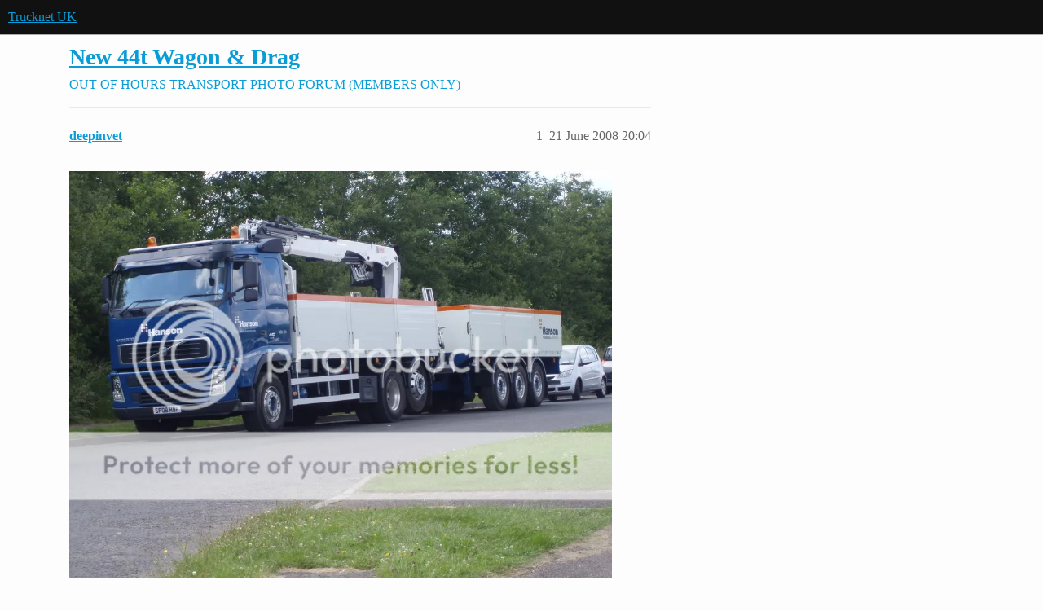

--- FILE ---
content_type: text/html; charset=utf-8
request_url: https://www.trucknetuk.com/t/new-44t-wagon-drag/171268
body_size: 3895
content:
<!DOCTYPE html>
<html lang="en-GB">
  <head>
    <meta charset="utf-8">
    <title>New 44t Wagon &amp; Drag - TRANSPORT PHOTO FORUM (MEMBERS ONLY) - Trucknet UK</title>
    <meta name="description" content="[image]">
    <meta name="generator" content="Discourse 2026.1.0-latest - https://github.com/discourse/discourse version 163e04d1ad74c9d142d172ad32e0f88787ff2f8e">
<link rel="icon" type="image/png" href="https://europe1.discourse-cdn.com/flex013/uploads/trucknetuk/optimized/1X/c580e172387b97af19fab752275f51554b341ed3_2_32x32.png">
<link rel="apple-touch-icon" type="image/png" href="https://europe1.discourse-cdn.com/flex013/uploads/trucknetuk/optimized/1X/c580e172387b97af19fab752275f51554b341ed3_2_180x180.png">
<meta name="theme-color" media="(prefers-color-scheme: light)" content="#111111">
<meta name="theme-color" media="(prefers-color-scheme: dark)" content="#111111">

<meta name="color-scheme" content="light dark">

<meta name="viewport" content="width=device-width, initial-scale=1.0, minimum-scale=1.0, viewport-fit=cover">
<link rel="canonical" href="https://www.trucknetuk.com/t/new-44t-wagon-drag/171268" />


<link rel="search" type="application/opensearchdescription+xml" href="https://www.trucknetuk.com/opensearch.xml" title="Trucknet UK Search">

    
    <link href="https://dub1.discourse-cdn.com/flex013/stylesheets/color_definitions_trucknet_7_1_3dc3a9de6c73d1dbe3bcfc3e1e4aa809d9388735.css?__ws=www.trucknetuk.com" media="(prefers-color-scheme: light)" rel="stylesheet" class="light-scheme" data-scheme-id="7"/><link href="https://dub1.discourse-cdn.com/flex013/stylesheets/color_definitions_dark_1_1_77c131d1a088ab5b600af9dab21418b41345ea1e.css?__ws=www.trucknetuk.com" media="(prefers-color-scheme: dark)" rel="stylesheet" class="dark-scheme" data-scheme-id="1"/>

<link href="https://dub1.discourse-cdn.com/flex013/stylesheets/common_268638cba5673b93437acb492f8cba9cfd7a3394.css?__ws=www.trucknetuk.com" media="all" rel="stylesheet" data-target="common"  />

  <link href="https://dub1.discourse-cdn.com/flex013/stylesheets/mobile_268638cba5673b93437acb492f8cba9cfd7a3394.css?__ws=www.trucknetuk.com" media="(max-width: 39.99999rem)" rel="stylesheet" data-target="mobile"  />
  <link href="https://dub1.discourse-cdn.com/flex013/stylesheets/desktop_268638cba5673b93437acb492f8cba9cfd7a3394.css?__ws=www.trucknetuk.com" media="(min-width: 40rem)" rel="stylesheet" data-target="desktop"  />



    <link href="https://dub1.discourse-cdn.com/flex013/stylesheets/automation_268638cba5673b93437acb492f8cba9cfd7a3394.css?__ws=www.trucknetuk.com" media="all" rel="stylesheet" data-target="automation"  />
    <link href="https://dub1.discourse-cdn.com/flex013/stylesheets/chat_268638cba5673b93437acb492f8cba9cfd7a3394.css?__ws=www.trucknetuk.com" media="all" rel="stylesheet" data-target="chat"  />
    <link href="https://dub1.discourse-cdn.com/flex013/stylesheets/checklist_268638cba5673b93437acb492f8cba9cfd7a3394.css?__ws=www.trucknetuk.com" media="all" rel="stylesheet" data-target="checklist"  />
    <link href="https://dub1.discourse-cdn.com/flex013/stylesheets/discourse-adplugin_268638cba5673b93437acb492f8cba9cfd7a3394.css?__ws=www.trucknetuk.com" media="all" rel="stylesheet" data-target="discourse-adplugin"  />
    <link href="https://dub1.discourse-cdn.com/flex013/stylesheets/discourse-ai_268638cba5673b93437acb492f8cba9cfd7a3394.css?__ws=www.trucknetuk.com" media="all" rel="stylesheet" data-target="discourse-ai"  />
    <link href="https://dub1.discourse-cdn.com/flex013/stylesheets/discourse-cakeday_268638cba5673b93437acb492f8cba9cfd7a3394.css?__ws=www.trucknetuk.com" media="all" rel="stylesheet" data-target="discourse-cakeday"  />
    <link href="https://dub1.discourse-cdn.com/flex013/stylesheets/discourse-data-explorer_268638cba5673b93437acb492f8cba9cfd7a3394.css?__ws=www.trucknetuk.com" media="all" rel="stylesheet" data-target="discourse-data-explorer"  />
    <link href="https://dub1.discourse-cdn.com/flex013/stylesheets/discourse-details_268638cba5673b93437acb492f8cba9cfd7a3394.css?__ws=www.trucknetuk.com" media="all" rel="stylesheet" data-target="discourse-details"  />
    <link href="https://dub1.discourse-cdn.com/flex013/stylesheets/discourse-github_268638cba5673b93437acb492f8cba9cfd7a3394.css?__ws=www.trucknetuk.com" media="all" rel="stylesheet" data-target="discourse-github"  />
    <link href="https://dub1.discourse-cdn.com/flex013/stylesheets/discourse-lazy-videos_268638cba5673b93437acb492f8cba9cfd7a3394.css?__ws=www.trucknetuk.com" media="all" rel="stylesheet" data-target="discourse-lazy-videos"  />
    <link href="https://dub1.discourse-cdn.com/flex013/stylesheets/discourse-local-dates_268638cba5673b93437acb492f8cba9cfd7a3394.css?__ws=www.trucknetuk.com" media="all" rel="stylesheet" data-target="discourse-local-dates"  />
    <link href="https://dub1.discourse-cdn.com/flex013/stylesheets/discourse-narrative-bot_268638cba5673b93437acb492f8cba9cfd7a3394.css?__ws=www.trucknetuk.com" media="all" rel="stylesheet" data-target="discourse-narrative-bot"  />
    <link href="https://dub1.discourse-cdn.com/flex013/stylesheets/discourse-policy_268638cba5673b93437acb492f8cba9cfd7a3394.css?__ws=www.trucknetuk.com" media="all" rel="stylesheet" data-target="discourse-policy"  />
    <link href="https://dub1.discourse-cdn.com/flex013/stylesheets/discourse-presence_268638cba5673b93437acb492f8cba9cfd7a3394.css?__ws=www.trucknetuk.com" media="all" rel="stylesheet" data-target="discourse-presence"  />
    <link href="https://dub1.discourse-cdn.com/flex013/stylesheets/discourse-reactions_268638cba5673b93437acb492f8cba9cfd7a3394.css?__ws=www.trucknetuk.com" media="all" rel="stylesheet" data-target="discourse-reactions"  />
    <link href="https://dub1.discourse-cdn.com/flex013/stylesheets/discourse-templates_268638cba5673b93437acb492f8cba9cfd7a3394.css?__ws=www.trucknetuk.com" media="all" rel="stylesheet" data-target="discourse-templates"  />
    <link href="https://dub1.discourse-cdn.com/flex013/stylesheets/discourse-topic-voting_268638cba5673b93437acb492f8cba9cfd7a3394.css?__ws=www.trucknetuk.com" media="all" rel="stylesheet" data-target="discourse-topic-voting"  />
    <link href="https://dub1.discourse-cdn.com/flex013/stylesheets/footnote_268638cba5673b93437acb492f8cba9cfd7a3394.css?__ws=www.trucknetuk.com" media="all" rel="stylesheet" data-target="footnote"  />
    <link href="https://dub1.discourse-cdn.com/flex013/stylesheets/hosted-site_268638cba5673b93437acb492f8cba9cfd7a3394.css?__ws=www.trucknetuk.com" media="all" rel="stylesheet" data-target="hosted-site"  />
    <link href="https://dub1.discourse-cdn.com/flex013/stylesheets/poll_268638cba5673b93437acb492f8cba9cfd7a3394.css?__ws=www.trucknetuk.com" media="all" rel="stylesheet" data-target="poll"  />
    <link href="https://dub1.discourse-cdn.com/flex013/stylesheets/spoiler-alert_268638cba5673b93437acb492f8cba9cfd7a3394.css?__ws=www.trucknetuk.com" media="all" rel="stylesheet" data-target="spoiler-alert"  />
    <link href="https://dub1.discourse-cdn.com/flex013/stylesheets/chat_mobile_268638cba5673b93437acb492f8cba9cfd7a3394.css?__ws=www.trucknetuk.com" media="(max-width: 39.99999rem)" rel="stylesheet" data-target="chat_mobile"  />
    <link href="https://dub1.discourse-cdn.com/flex013/stylesheets/discourse-ai_mobile_268638cba5673b93437acb492f8cba9cfd7a3394.css?__ws=www.trucknetuk.com" media="(max-width: 39.99999rem)" rel="stylesheet" data-target="discourse-ai_mobile"  />
    <link href="https://dub1.discourse-cdn.com/flex013/stylesheets/discourse-reactions_mobile_268638cba5673b93437acb492f8cba9cfd7a3394.css?__ws=www.trucknetuk.com" media="(max-width: 39.99999rem)" rel="stylesheet" data-target="discourse-reactions_mobile"  />
    <link href="https://dub1.discourse-cdn.com/flex013/stylesheets/discourse-topic-voting_mobile_268638cba5673b93437acb492f8cba9cfd7a3394.css?__ws=www.trucknetuk.com" media="(max-width: 39.99999rem)" rel="stylesheet" data-target="discourse-topic-voting_mobile"  />
    <link href="https://dub1.discourse-cdn.com/flex013/stylesheets/chat_desktop_268638cba5673b93437acb492f8cba9cfd7a3394.css?__ws=www.trucknetuk.com" media="(min-width: 40rem)" rel="stylesheet" data-target="chat_desktop"  />
    <link href="https://dub1.discourse-cdn.com/flex013/stylesheets/discourse-ai_desktop_268638cba5673b93437acb492f8cba9cfd7a3394.css?__ws=www.trucknetuk.com" media="(min-width: 40rem)" rel="stylesheet" data-target="discourse-ai_desktop"  />
    <link href="https://dub1.discourse-cdn.com/flex013/stylesheets/discourse-reactions_desktop_268638cba5673b93437acb492f8cba9cfd7a3394.css?__ws=www.trucknetuk.com" media="(min-width: 40rem)" rel="stylesheet" data-target="discourse-reactions_desktop"  />
    <link href="https://dub1.discourse-cdn.com/flex013/stylesheets/discourse-topic-voting_desktop_268638cba5673b93437acb492f8cba9cfd7a3394.css?__ws=www.trucknetuk.com" media="(min-width: 40rem)" rel="stylesheet" data-target="discourse-topic-voting_desktop"  />
    <link href="https://dub1.discourse-cdn.com/flex013/stylesheets/poll_desktop_268638cba5673b93437acb492f8cba9cfd7a3394.css?__ws=www.trucknetuk.com" media="(min-width: 40rem)" rel="stylesheet" data-target="poll_desktop"  />

  <link href="https://dub1.discourse-cdn.com/flex013/stylesheets/common_theme_3_7be604cd96828789f250097068cea26a861bcbc2.css?__ws=www.trucknetuk.com" media="all" rel="stylesheet" data-target="common_theme" data-theme-id="3" data-theme-name="category banners"/>
<link href="https://dub1.discourse-cdn.com/flex013/stylesheets/common_theme_1_e0ad8919f33bb2b030a7e7ab4336b48f1f1e7f89.css?__ws=www.trucknetuk.com" media="all" rel="stylesheet" data-target="common_theme" data-theme-id="1" data-theme-name="default"/>
    
    

    <script defer="" src="https://dub1.discourse-cdn.com/flex013/theme-javascripts/b239d71de6cdb9010aea34f83bcd26788c0f883a.js?__ws=www.trucknetuk.com" data-theme-id="1" nonce="DJRm2pp19g3C48KNwlsMB8gBX"></script>

<script defer="" src="https://dub1.discourse-cdn.com/flex013/theme-javascripts/cf98a58f6769f68d2936d9f89abaa759238411cf.js?__ws=www.trucknetuk.com" data-theme-id="1" nonce="DJRm2pp19g3C48KNwlsMB8gBX"></script>








    
        <link rel="alternate nofollow" type="application/rss+xml" title="RSS feed of &#39;New 44t Wagon &amp; Drag&#39;" href="https://www.trucknetuk.com/t/new-44t-wagon-drag/171268.rss" />
    <meta property="og:site_name" content="Trucknet UK" />
<meta property="og:type" content="website" />
<meta name="twitter:card" content="summary" />
<meta name="twitter:image" content="https://europe1.discourse-cdn.com/flex013/uploads/trucknetuk/original/1X/c580e172387b97af19fab752275f51554b341ed3.png" />
<meta property="og:image" content="https://europe1.discourse-cdn.com/flex013/uploads/trucknetuk/original/1X/c580e172387b97af19fab752275f51554b341ed3.png" />
<meta property="og:url" content="https://www.trucknetuk.com/t/new-44t-wagon-drag/171268" />
<meta name="twitter:url" content="https://www.trucknetuk.com/t/new-44t-wagon-drag/171268" />
<meta property="og:title" content="New 44t Wagon &amp; Drag" />
<meta name="twitter:title" content="New 44t Wagon &amp; Drag" />
<meta property="og:article:section" content="OUT OF HOURS" />
<meta property="og:article:section:color" content="15428A" />
<meta property="og:article:section" content="TRANSPORT PHOTO FORUM (MEMBERS ONLY)" />
<meta property="og:article:section:color" content="15428A" />
<meta property="article:published_time" content="2008-06-21T20:04:25+00:00" />
<meta property="og:ignore_canonical" content="true" />


    
  </head>
  <body class="crawler ">
    
    <header>
  <a href="/">Trucknet UK</a>
</header>

    <div id="main-outlet" class="wrap" role="main">
        <div id="topic-title">
    <h1>
      <a href="/t/new-44t-wagon-drag/171268">New 44t Wagon &amp; Drag</a>
    </h1>

      <div class="topic-category" itemscope itemtype="http://schema.org/BreadcrumbList">
          <span itemprop="itemListElement" itemscope itemtype="http://schema.org/ListItem">
            <a href="/c/out-of-hours/33" class="badge-wrapper bullet" itemprop="item">
              <span class='badge-category-bg' style='background-color: #15428A'></span>
              <span class='badge-category clear-badge'>
                <span class='category-name' itemprop='name'>OUT OF HOURS</span>
              </span>
            </a>
            <meta itemprop="position" content="1" />
          </span>
          <span itemprop="itemListElement" itemscope itemtype="http://schema.org/ListItem">
            <a href="/c/out-of-hours/transport-photo-forum-members-only/19" class="badge-wrapper bullet" itemprop="item">
              <span class='badge-category-bg' style='background-color: #15428A'></span>
              <span class='badge-category clear-badge'>
                <span class='category-name' itemprop='name'>TRANSPORT PHOTO FORUM (MEMBERS ONLY)</span>
              </span>
            </a>
            <meta itemprop="position" content="2" />
          </span>
      </div>

  </div>

  

    <div itemscope itemtype='http://schema.org/DiscussionForumPosting'>
      <meta itemprop='headline' content='New 44t Wagon &amp; Drag'>
      <link itemprop='url' href='https://www.trucknetuk.com/t/new-44t-wagon-drag/171268'>
      <meta itemprop='datePublished' content='2008-06-21T20:04:25Z'>
        <meta itemprop='articleSection' content='TRANSPORT PHOTO FORUM (MEMBERS ONLY)'>
      <meta itemprop='keywords' content=''>
      <div itemprop='publisher' itemscope itemtype="http://schema.org/Organization">
        <meta itemprop='name' content='DVV Media International'>
          <div itemprop='logo' itemscope itemtype="http://schema.org/ImageObject">
            <meta itemprop='url' content='https://europe1.discourse-cdn.com/flex013/uploads/trucknetuk/original/1X/750cb152c9725c6b5734ebb5b6f1a312fe2f452e.png'>
          </div>
      </div>


          <div id='post_1'  class='topic-body crawler-post'>
            <div class='crawler-post-meta'>
              <span class="creator" itemprop="author" itemscope itemtype="http://schema.org/Person">
                <a itemprop="url" rel='nofollow' href='https://www.trucknetuk.com/u/deepinvet'><span itemprop='name'>deepinvet</span></a>
                
              </span>

                <link itemprop="mainEntityOfPage" href="https://www.trucknetuk.com/t/new-44t-wagon-drag/171268">


              <span class="crawler-post-infos">
                  <time  datetime='2008-06-21T20:04:25Z' class='post-time'>
                    21 June 2008 20:04
                  </time>
                  <meta itemprop='dateModified' content='2008-06-21T20:04:25Z'>
              <span itemprop='position'>1</span>
              </span>
            </div>
            <div class='post' itemprop='text'>
              <p><img src="http://i257.photobucket.com/albums/hh228/Deepingvet/various083.jpg" alt="" role="presentation" width="666" height="500"></p>
            </div>

            <div itemprop="interactionStatistic" itemscope itemtype="http://schema.org/InteractionCounter">
              <meta itemprop="interactionType" content="http://schema.org/LikeAction"/>
              <meta itemprop="userInteractionCount" content="0" />
              <span class='post-likes'></span>
            </div>


            
          </div>
          <div id='post_2' itemprop='comment' itemscope itemtype='http://schema.org/Comment' class='topic-body crawler-post'>
            <div class='crawler-post-meta'>
              <span class="creator" itemprop="author" itemscope itemtype="http://schema.org/Person">
                <a itemprop="url" rel='nofollow' href='https://www.trucknetuk.com/u/biggusdickusgb'><span itemprop='name'>biggusdickusgb</span></a>
                
              </span>



              <span class="crawler-post-infos">
                  <time itemprop='datePublished' datetime='2008-06-21T20:09:29Z' class='post-time'>
                    21 June 2008 20:09
                  </time>
                  <meta itemprop='dateModified' content='2008-06-21T20:09:29Z'>
              <span itemprop='position'>2</span>
              </span>
            </div>
            <div class='post' itemprop='text'>
              <p>are you based on oxney rd?</p>
            </div>

            <div itemprop="interactionStatistic" itemscope itemtype="http://schema.org/InteractionCounter">
              <meta itemprop="interactionType" content="http://schema.org/LikeAction"/>
              <meta itemprop="userInteractionCount" content="0" />
              <span class='post-likes'></span>
            </div>


            
          </div>
          <div id='post_3' itemprop='comment' itemscope itemtype='http://schema.org/Comment' class='topic-body crawler-post'>
            <div class='crawler-post-meta'>
              <span class="creator" itemprop="author" itemscope itemtype="http://schema.org/Person">
                <a itemprop="url" rel='nofollow' href='https://www.trucknetuk.com/u/deepinvet'><span itemprop='name'>deepinvet</span></a>
                
              </span>



              <span class="crawler-post-infos">
                  <time itemprop='datePublished' datetime='2008-06-21T20:17:06Z' class='post-time'>
                    21 June 2008 20:17
                  </time>
                  <meta itemprop='dateModified' content='2008-06-21T20:17:06Z'>
              <span itemprop='position'>3</span>
              </span>
            </div>
            <div class='post' itemprop='text'>
              <p>whittlesey, just past the level crossing (east bound)</p>
            </div>

            <div itemprop="interactionStatistic" itemscope itemtype="http://schema.org/InteractionCounter">
              <meta itemprop="interactionType" content="http://schema.org/LikeAction"/>
              <meta itemprop="userInteractionCount" content="0" />
              <span class='post-likes'></span>
            </div>


            
          </div>
          <div id='post_4' itemprop='comment' itemscope itemtype='http://schema.org/Comment' class='topic-body crawler-post'>
            <div class='crawler-post-meta'>
              <span class="creator" itemprop="author" itemscope itemtype="http://schema.org/Person">
                <a itemprop="url" rel='nofollow' href='https://www.trucknetuk.com/u/biggusdickusgb'><span itemprop='name'>biggusdickusgb</span></a>
                
              </span>



              <span class="crawler-post-infos">
                  <time itemprop='datePublished' datetime='2008-06-21T22:57:26Z' class='post-time'>
                    21 June 2008 22:57
                  </time>
                  <meta itemprop='dateModified' content='2008-06-21T22:57:26Z'>
              <span itemprop='position'>4</span>
              </span>
            </div>
            <div class='post' itemprop='text'>
              <p>kings dyke, been in there many times</p>
            </div>

            <div itemprop="interactionStatistic" itemscope itemtype="http://schema.org/InteractionCounter">
              <meta itemprop="interactionType" content="http://schema.org/LikeAction"/>
              <meta itemprop="userInteractionCount" content="0" />
              <span class='post-likes'></span>
            </div>


            
          </div>
          <div id='post_5' itemprop='comment' itemscope itemtype='http://schema.org/Comment' class='topic-body crawler-post'>
            <div class='crawler-post-meta'>
              <span class="creator" itemprop="author" itemscope itemtype="http://schema.org/Person">
                <a itemprop="url" rel='nofollow' href='https://www.trucknetuk.com/u/deepinvet'><span itemprop='name'>deepinvet</span></a>
                
              </span>



              <span class="crawler-post-infos">
                  <time itemprop='datePublished' datetime='2008-06-22T08:02:01Z' class='post-time'>
                    22 June 2008 08:02
                  </time>
                  <meta itemprop='dateModified' content='2008-06-22T08:02:01Z'>
              <span itemprop='position'>5</span>
              </span>
            </div>
            <div class='post' itemprop='text'>
              <p>I’ll be in there 7am monday…loading for knebworth</p>
            </div>

            <div itemprop="interactionStatistic" itemscope itemtype="http://schema.org/InteractionCounter">
              <meta itemprop="interactionType" content="http://schema.org/LikeAction"/>
              <meta itemprop="userInteractionCount" content="0" />
              <span class='post-likes'></span>
            </div>


            
          </div>
          <div id='post_6' itemprop='comment' itemscope itemtype='http://schema.org/Comment' class='topic-body crawler-post'>
            <div class='crawler-post-meta'>
              <span class="creator" itemprop="author" itemscope itemtype="http://schema.org/Person">
                <a itemprop="url" rel='nofollow' href='https://www.trucknetuk.com/u/biggusdickusgb'><span itemprop='name'>biggusdickusgb</span></a>
                
              </span>



              <span class="crawler-post-infos">
                  <time itemprop='datePublished' datetime='2008-06-22T10:35:17Z' class='post-time'>
                    22 June 2008 10:35
                  </time>
                  <meta itemprop='dateModified' content='2008-06-22T10:35:17Z'>
              <span itemprop='position'>6</span>
              </span>
            </div>
            <div class='post' itemprop='text'>
              <p>unfortunately i won’t <img src="https://emoji.discourse-cdn.com/twitter/cry.png?v=12" title=":cry:" class="emoji" alt=":cry:" loading="lazy" width="20" height="20"><br>
i’ll be in westwood having my second coffee of the morning<br>
the only transport i do these days is take my girlfriend to work at freemans at 7.30</p>
            </div>

            <div itemprop="interactionStatistic" itemscope itemtype="http://schema.org/InteractionCounter">
              <meta itemprop="interactionType" content="http://schema.org/LikeAction"/>
              <meta itemprop="userInteractionCount" content="0" />
              <span class='post-likes'></span>
            </div>


            
          </div>
          <div id='post_7' itemprop='comment' itemscope itemtype='http://schema.org/Comment' class='topic-body crawler-post'>
            <div class='crawler-post-meta'>
              <span class="creator" itemprop="author" itemscope itemtype="http://schema.org/Person">
                <a itemprop="url" rel='nofollow' href='https://www.trucknetuk.com/u/deepinvet'><span itemprop='name'>deepinvet</span></a>
                
              </span>



              <span class="crawler-post-infos">
                  <time itemprop='datePublished' datetime='2008-06-22T21:33:27Z' class='post-time'>
                    22 June 2008 21:33
                  </time>
                  <meta itemprop='dateModified' content='2008-06-22T21:33:27Z'>
              <span itemprop='position'>7</span>
              </span>
            </div>
            <div class='post' itemprop='text'>
              <p>A good friend of mine used to work there Sally Sharp.<br>
I’ll more than likely be on my second coffee by then aswell but i’ll be still in Kings dyke, no rush they don’t want the bricks till gone nine , then down to purfleet for a load for Tuesday…easy day.</p>
            </div>

            <div itemprop="interactionStatistic" itemscope itemtype="http://schema.org/InteractionCounter">
              <meta itemprop="interactionType" content="http://schema.org/LikeAction"/>
              <meta itemprop="userInteractionCount" content="0" />
              <span class='post-likes'></span>
            </div>


            
          </div>
          <div id='post_8' itemprop='comment' itemscope itemtype='http://schema.org/Comment' class='topic-body crawler-post'>
            <div class='crawler-post-meta'>
              <span class="creator" itemprop="author" itemscope itemtype="http://schema.org/Person">
                <a itemprop="url" rel='nofollow' href='https://www.trucknetuk.com/u/lb76'><span itemprop='name'>lb76</span></a>
                
              </span>



              <span class="crawler-post-infos">
                  <time itemprop='datePublished' datetime='2008-06-27T11:44:38Z' class='post-time'>
                    27 June 2008 11:44
                  </time>
                  <meta itemprop='dateModified' content='2008-06-27T11:44:38Z'>
              <span itemprop='position'>8</span>
              </span>
            </div>
            <div class='post' itemprop='text'>
              <p>Cough,Cough,<br>
I dont call that a wagon and drag (Joke)</p>
            </div>

            <div itemprop="interactionStatistic" itemscope itemtype="http://schema.org/InteractionCounter">
              <meta itemprop="interactionType" content="http://schema.org/LikeAction"/>
              <meta itemprop="userInteractionCount" content="0" />
              <span class='post-likes'></span>
            </div>


            
          </div>
          <div id='post_9' itemprop='comment' itemscope itemtype='http://schema.org/Comment' class='topic-body crawler-post'>
            <div class='crawler-post-meta'>
              <span class="creator" itemprop="author" itemscope itemtype="http://schema.org/Person">
                <a itemprop="url" rel='nofollow' href='https://www.trucknetuk.com/u/iain1974'><span itemprop='name'>iain1974</span></a>
                
              </span>



              <span class="crawler-post-infos">
                  <time itemprop='datePublished' datetime='2008-11-11T13:33:56Z' class='post-time'>
                    11 November 2008 13:33
                  </time>
                  <meta itemprop='dateModified' content='2008-11-11T13:33:56Z'>
              <span itemprop='position'>9</span>
              </span>
            </div>
            <div class='post' itemprop='text'>
              <p>Hi, why doe’s this lorry have a Dundee registration?</p>
<p>Iain</p>
            </div>

            <div itemprop="interactionStatistic" itemscope itemtype="http://schema.org/InteractionCounter">
              <meta itemprop="interactionType" content="http://schema.org/LikeAction"/>
              <meta itemprop="userInteractionCount" content="0" />
              <span class='post-likes'></span>
            </div>


            
          </div>
          <div id='post_10' itemprop='comment' itemscope itemtype='http://schema.org/Comment' class='topic-body crawler-post'>
            <div class='crawler-post-meta'>
              <span class="creator" itemprop="author" itemscope itemtype="http://schema.org/Person">
                <a itemprop="url" rel='nofollow' href='https://www.trucknetuk.com/u/deepinvet'><span itemprop='name'>deepinvet</span></a>
                
              </span>



              <span class="crawler-post-infos">
                  <time itemprop='datePublished' datetime='2008-11-11T18:48:44Z' class='post-time'>
                    11 November 2008 18:48
                  </time>
                  <meta itemprop='dateModified' content='2008-11-11T18:48:44Z'>
              <span itemprop='position'>10</span>
              </span>
            </div>
            <div class='post' itemprop='text'>
              <p>They are all private plates…It’s just that my first name begins with a S and my wifes name begins with a P it is an 08 and the HBP is Hanson Building Products…I didn’t buy it, not really into private plates but hey ho it came with the Truck.</p>
            </div>

            <div itemprop="interactionStatistic" itemscope itemtype="http://schema.org/InteractionCounter">
              <meta itemprop="interactionType" content="http://schema.org/LikeAction"/>
              <meta itemprop="userInteractionCount" content="0" />
              <span class='post-likes'></span>
            </div>


            
          </div>
    </div>


    




    </div>
    <footer class="container wrap">
  <nav class='crawler-nav'>
    <ul>
      <li itemscope itemtype='http://schema.org/SiteNavigationElement'>
        <span itemprop='name'>
          <a href='/' itemprop="url">Home </a>
        </span>
      </li>
      <li itemscope itemtype='http://schema.org/SiteNavigationElement'>
        <span itemprop='name'>
          <a href='/categories' itemprop="url">Categories </a>
        </span>
      </li>
      <li itemscope itemtype='http://schema.org/SiteNavigationElement'>
        <span itemprop='name'>
          <a href='/guidelines' itemprop="url">Guidelines </a>
        </span>
      </li>
        <li itemscope itemtype='http://schema.org/SiteNavigationElement'>
          <span itemprop='name'>
            <a href='https://www.trucknetuk.com/t/forum-rules-and-sanction-system/180761' itemprop="url">Terms of Service </a>
          </span>
        </li>
        <li itemscope itemtype='http://schema.org/SiteNavigationElement'>
          <span itemprop='name'>
            <a href='https://www.dvvmediainternational.com/policies1/privacy-policy/' itemprop="url">Privacy Policy </a>
          </span>
        </li>
    </ul>
  </nav>
  <p class='powered-by-link'>Powered by <a href="https://www.discourse.org">Discourse</a>, best viewed with JavaScript enabled</p>
</footer>

    
    
  </body>
  
</html>


--- FILE ---
content_type: text/css
request_url: https://dub1.discourse-cdn.com/flex013/stylesheets/color_definitions_trucknet_7_1_3dc3a9de6c73d1dbe3bcfc3e1e4aa809d9388735.css?__ws=www.trucknetuk.com
body_size: 2247
content:
:root{--csstools-color-scheme--light:initial;color-scheme:light;--scheme-type: light;--primary: #222222;--secondary: #fdfdfd;--tertiary: #099dd7;--quaternary: #105289;--header_background: #111111;--header_primary: #E6E3E6;--highlight: #EFF3F7;--danger: #990000;--success: #1ca551;--love: #fa6c8d;--d-selected: #e1e1e1;--d-selected-hover: #e7e7e7;--d-hover: #b6b6b6;--always-black-rgb: 0, 0, 0;--primary-rgb: 34, 34, 34;--primary-low-rgb: 233, 233, 233;--primary-very-low-rgb: 248, 248, 248;--secondary-rgb: 253, 253, 253;--header_background-rgb: 17, 17, 17;--tertiary-rgb: 9, 157, 215;--highlight-rgb: 239, 243, 247;--success-rgb: 28, 165, 81;--primary-very-low: rgb(248.37, 248.37, 248.37);--primary-low: rgb(232.9, 232.9, 232.9);--primary-low-mid: rgb(188.7, 188.7, 188.7);--primary-medium: rgb(144.5, 144.5, 144.5);--primary-high: rgb(100.3, 100.3, 100.3);--primary-very-high: rgb(67.15, 67.15, 67.15);--primary-50: rgb(248.37, 248.37, 248.37);--primary-100: rgb(241.74, 241.74, 241.74);--primary-200: rgb(232.9, 232.9, 232.9);--primary-300: rgb(210.8, 210.8, 210.8);--primary-400: rgb(188.7, 188.7, 188.7);--primary-500: rgb(166.6, 166.6, 166.6);--primary-600: rgb(144.5, 144.5, 144.5);--primary-700: rgb(117.98, 117.98, 117.98);--primary-800: rgb(100.3, 100.3, 100.3);--primary-900: rgb(67.15, 67.15, 67.15);--header_primary-low: rgb(74.4989932818, 73.5730929077, 74.4989932818);--header_primary-low-mid: rgb(136.7583635468, 134.9925923894, 136.7583635468);--header_primary-medium: rgb(170.9533562116, 168.7335177136, 170.9533562116);--header_primary-high: rgb(192.6569490052, 190.1499408362, 192.6569490052);--header_primary-very-high: rgb(218.2633730153, 215.4181979314, 218.2633730153);--secondary-low: rgb(75.9, 75.9, 75.9);--secondary-medium: rgb(126.5, 126.5, 126.5);--secondary-high: rgb(164.45, 164.45, 164.45);--secondary-very-high: rgb(235.29, 235.29, 235.29);--tertiary-very-low: rgb(227.5491071429, 246.4455357143, 253.8508928571);--tertiary-low: rgb(213.8236607143, 242.1683035714, 253.2763392857);--tertiary-medium: rgb(117.7455357143, 212.2276785714, 249.2544642857);--tertiary-high: rgb(35.3928571429, 186.5642857143, 245.8071428571);--tertiary-hover: rgb(6.75, 117.75, 161.25);--tertiary-25: rgb(235.784375, 249.011875, 254.195625);--tertiary-50: rgb(227.5491071429, 246.4455357143, 253.8508928571);--tertiary-100: rgb(222.0589285714, 244.7346428571, 253.6210714286);--tertiary-200: rgb(219.3138392857, 243.8791964286, 253.5061607143);--tertiary-300: rgb(213.8236607143, 242.1683035714, 253.2763392857);--tertiary-400: rgb(183.6276785714, 232.7583928571, 252.0123214286);--tertiary-500: rgb(153.4316964286, 223.3484821429, 250.7483035714);--tertiary-600: rgb(117.7455357143, 212.2276785714, 249.2544642857);--tertiary-700: rgb(90.2946428571, 203.6732142857, 248.1053571429);--tertiary-800: rgb(62.84375, 195.11875, 246.95625);--tertiary-900: rgb(35.3928571429, 186.5642857143, 245.8071428571);--quaternary-low: rgb(159.1, 205.3, 243.8);--highlight-bg: rgb(250.2, 251.4, 252.6);--highlight-low: rgb(250.2, 251.4, 252.6);--highlight-medium: #f7f9fb;--highlight-high: rgb(81, 121.5, 162);--danger-low: rgb(255, 201.45, 201.45);--danger-low-mid: rgba(255, 76.5, 76.5, 0.7);--danger-medium: rgb(255, 5.1, 5.1);--danger-hover: rgb(122.4, 0, 0);--success-low: rgb(200.7979274611, 245.8020725389, 218.2082901554);--success-medium: rgb(119.4948186528, 232.0051813472, 163.0207253886);--success-hover: rgb(22.4, 132, 64.8);--love-low: rgb(254.25, 232.95, 237.9);--wiki: green;--blend-primary-secondary-5: rgb(246.711065824, 246.711065824, 246.711065824);--primary-med-or-secondary-med: rgb(144.5, 144.5, 144.5);--primary-med-or-secondary-high: rgb(144.5, 144.5, 144.5);--primary-high-or-secondary-low: rgb(100.3, 100.3, 100.3);--primary-low-mid-or-secondary-high: rgb(188.7, 188.7, 188.7);--primary-low-mid-or-secondary-low: rgb(188.7, 188.7, 188.7);--primary-or-primary-low-mid: #222222;--highlight-low-or-medium: rgb(250.2, 251.4, 252.6);--tertiary-or-tertiary-low: #099dd7;--tertiary-low-or-tertiary-high: rgb(213.8236607143, 242.1683035714, 253.2763392857);--tertiary-med-or-tertiary: rgb(117.7455357143, 212.2276785714, 249.2544642857);--secondary-or-primary: #fdfdfd;--tertiary-or-white: #099dd7;--facebook-or-white: #0866ff;--twitter-or-white: #000;--hljs-attr: #015692;--hljs-attribute: #803378;--hljs-addition: #2f6f44;--hljs-bg: rgb(248.37, 248.37, 248.37);--inline-code-bg: rgb(241.74, 241.74, 241.74);--hljs-comment: rgb(166.6, 166.6, 166.6);--hljs-deletion: #c02d2e;--hljs-keyword: #015692;--hljs-title: #b75501;--hljs-name: #b75501;--hljs-punctuation: #535a60;--hljs-symbol: #54790d;--hljs-variable: #54790d;--hljs-string: #54790d;--google: #fff;--google-hover: rgb(242.25, 242.25, 242.25);--instagram: #e1306c;--instagram-hover: rgb(171.6265822785, 24.8734177215, 74.6202531646);--facebook: #0866ff;--facebook-hover: rgb(0, 70.975708502, 186.5);--cas: #70ba61;--twitter: #000;--github: #100e0f;--github-hover: rgb(70.4, 61.6, 66);--discord: #7289da;--discord-hover: rgb(73.6011235955, 103.191011236, 207.3988764045);--discourse_id-text: var(--d-button-primary-text-color);--discourse_id-text-hover: var(--d-button-primary-text-color--hover);--discourse_id-background: var(--d-button-primary-bg-color);--discourse_id-background-hover: var(--d-button-primary-bg-color--hover);--discourse_id-icon: var(--d-button-primary-icon-color);--discourse_id-icon-hover: var(--d-button-primary-icon-color--hover);--discourse_id-border: var(--d-button-border);--gold: rgb(231, 195, 0);--silver: #c0c0c0;--bronze: #cd7f32;--d-link-color: var(--tertiary);--title-color--read: var(--primary-medium);--content-border-color: var(--primary-low);--input-border-color: var(--primary-400);--table-border-color: var(--content-border-color);--metadata-color: var(--primary-medium);--d-badge-card-background-color: var(--primary-very-low);--mention-background-color: var(--primary-low);--title-color: var(--primary);--title-color--header: var(--header_primary);--excerpt-color: var(--primary-high);--shadow-modal: 0 8px 60px rgba(0, 0, 0, 0.6);--shadow-composer: 0 -1px 40px rgba(0, 0, 0, 0.22);--shadow-card: 0 4px 14px rgba(0, 0, 0, 0.15);--shadow-dropdown: 0 2px 12px 0 rgba(0, 0, 0, 0.1);--shadow-menu-panel: var(--shadow-dropdown);--shadow-header: 0 0 0 1px var(--content-border-color);--shadow-footer-nav: 0 0 2px 0 rgba(0, 0, 0, 0.2);--shadow-focus-danger: 0 0 6px 0 var(--danger);--float-kit-arrow-stroke-color: var(--primary-low);--float-kit-arrow-fill-color: var(--secondary);--topic-timeline-border-color: rgb(213.8236607143, 242.1683035714, 253.2763392857);--55ab4540-csstools-light-dark-toggle--0: var(--csstools-color-scheme--light) var(--tertiary);--topic-timeline-handle-color: var(--55ab4540-csstools-light-dark-toggle--0, var(--tertiary-400));}

@supports (color: light-dark(red, red)){
:root{--topic-timeline-handle-color: light-dark( var(--tertiary-400), var(--tertiary) );}
}@supports not (color: light-dark(tan, tan)){:root *{--55ab4540-csstools-light-dark-toggle--0: var(--csstools-color-scheme--light) var(--tertiary);--topic-timeline-handle-color: var(--55ab4540-csstools-light-dark-toggle--0, var(--tertiary-400));}}:root{--chat-skeleton-animation-rgb: 248, 248, 248}:root{--calendar-normal: rgb(249.7209821429, 253.3549107143, 254.7790178571);--calendar-close-to-working-hours: rgb(205.0075892857, 236.2491114771, 248.4924107143);--calendar-in-working-hours: rgb(184.4946428571, 226.8906900139, 243.5053571429);--fc-border-color: var(--primary-low);--fc-button-text-color: var(--d-button-default-text-color);--fc-button-bg-color: var(--d-button-default-bg-color);--fc-button-border-color: transparent;--fc-button-hover-bg-color: var(--d-button-default-bg-color--hover);--fc-button-hover-border-color: transparent;--fc-button-active-bg-color: var(--tertiary);--fc-button-active-border-color: transparent;--fc-event-border-color: var(--primary-low);--fc-today-bg-color: var(--highlight-medium);--fc-page-bg-color: var(--secondary);--fc-list-event-hover-bg-color: var(--secondary);--fc-neutral-bg-color: var(--primary-low)}html{font-variation-settings:normal;font-feature-settings:normal}:root{--font-family: Arial, sans-serif}h1,h2,h3,h4,h5,h6{font-variation-settings:normal;font-feature-settings:normal}:root{--heading-font-family: Arial, sans-serif}@font-face{font-family:"JetBrains Mono";src:url("https://dub1.discourse-cdn.com/flex013/fonts/JetBrainsMono-Regular.woff2?v=0.0.19") format("woff2");font-weight:400}@font-face{font-family:"JetBrains Mono";src:url("https://dub1.discourse-cdn.com/flex013/fonts/JetBrainsMono-Bold.woff2?v=0.0.19") format("woff2");font-weight:700}html{font-variation-settings:normal;font-feature-settings:normal;font-variant-ligatures:none}:root{--d-font-family--monospace: JetBrains Mono, Consolas, Monaco, monospace}
/*# sourceMappingURL=color_definitions_trucknet_7_1_3dc3a9de6c73d1dbe3bcfc3e1e4aa809d9388735.css.map?__ws=www.trucknetuk.com */


--- FILE ---
content_type: text/css
request_url: https://dub1.discourse-cdn.com/flex013/stylesheets/discourse-narrative-bot_268638cba5673b93437acb492f8cba9cfd7a3394.css?__ws=www.trucknetuk.com
body_size: -146
content:
article[data-user-id="-2"] div.cooked iframe{border:0}
/*# sourceMappingURL=discourse-narrative-bot_268638cba5673b93437acb492f8cba9cfd7a3394.css.map?__ws=www.trucknetuk.com */


--- FILE ---
content_type: text/css
request_url: https://dub1.discourse-cdn.com/flex013/stylesheets/discourse-reactions_desktop_268638cba5673b93437acb492f8cba9cfd7a3394.css?__ws=www.trucknetuk.com
body_size: -8
content:
.desktop-view .fake-reaction{position:absolute;left:10px}.desktop-view nav.post-controls .show-replies{position:relative}.desktop-view .discourse-reactions-my-reaction{margin:.75em 0 0 3.5em}
/*# sourceMappingURL=discourse-reactions_desktop_268638cba5673b93437acb492f8cba9cfd7a3394.css.map?__ws=www.trucknetuk.com */


--- FILE ---
content_type: text/css
request_url: https://dub1.discourse-cdn.com/flex013/stylesheets/discourse-topic-voting_desktop_268638cba5673b93437acb492f8cba9cfd7a3394.css?__ws=www.trucknetuk.com
body_size: -139
content:
.vote-count-wrapper{font-size:var(--font-up-2);height:40px}
/*# sourceMappingURL=discourse-topic-voting_desktop_268638cba5673b93437acb492f8cba9cfd7a3394.css.map?__ws=www.trucknetuk.com */


--- FILE ---
content_type: text/css
request_url: https://dub1.discourse-cdn.com/flex013/stylesheets/discourse-reactions_mobile_268638cba5673b93437acb492f8cba9cfd7a3394.css?__ws=www.trucknetuk.com
body_size: -11
content:
.mobile-view .fake-reaction{position:absolute;left:8px}.mobile-view .discourse-reactions-counter{margin:0}.mobile-view .discourse-reactions-actions-button-shim{display:inline-flex}
/*# sourceMappingURL=discourse-reactions_mobile_268638cba5673b93437acb492f8cba9cfd7a3394.css.map?__ws=www.trucknetuk.com */
